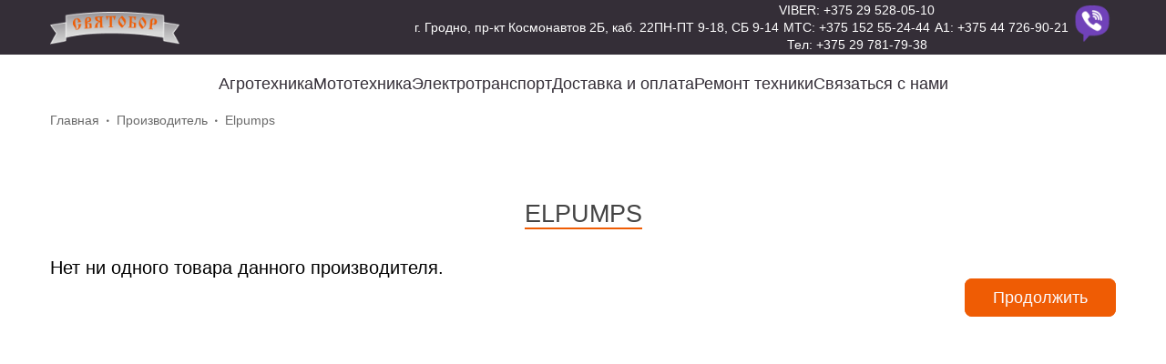

--- FILE ---
content_type: text/html; charset=utf-8
request_url: https://svyatobor.by/elpumps
body_size: 3514
content:
<!DOCTYPE html>
<!--[if IE]><![endif]-->
<!--[if IE 8 ]><html dir="ltr" lang="ru" class="ie8"><![endif]-->
<!--[if IE 9 ]><html dir="ltr" lang="ru" class="ie9"><![endif]-->
<!--[if (gt IE 9)|!(IE)]><!-->
<html dir="ltr" lang="ru">
<!--<![endif]-->
<head>
<meta charset="UTF-8" />
<meta name="viewport" content="width=device-width, initial-scale=1">
<meta http-equiv="X-UA-Compatible" content="IE=edge">
<title>Elpumps</title>
<base href="https://svyatobor.by/" />

<meta property="og:title" content="Elpumps">
<meta property="og:type" content="website">
<meta property="og:url" content="http://svyatobor.by/elpumps">
<meta property="og:image" content="https://svyatobor.by/image/catalog/logo header.png">
<meta property="og:site_name" content="&quot;Святобор&quot; - Продажа и ремонт агромототехники">

<script src="catalog/view/javascript/jquery/jquery-3.7.0.min.js" type="text/javascript"></script>
<link href="catalog/view/javascript/bootstrap/css/bootstrap.min.css" rel="stylesheet" media="screen" />
<script src="catalog/view/javascript/bootstrap/js/bootstrap.min.js" type="text/javascript"></script>
<link href="catalog/view/javascript/font-awesome/css/font-awesome.min.css" rel="stylesheet" type="text/css" />
<link href="//fonts.googleapis.com/css?family=Open+Sans:400,400i,300,700" rel="stylesheet" type="text/css" />
<link href="catalog/view/theme/svyatobor/stylesheet/stylesheet.css" rel="stylesheet">
<script src="catalog/view/javascript/common.js" type="text/javascript"></script>
<script src="catalog/view/theme/svyatobor/js/svyatobor.js" type="text/javascript"></script>
<link href="https://svyatobor.by/elpumps" rel="canonical" />
<link href="https://svyatobor.by/image/catalog/cart.png" rel="icon" />
<!-- Google tag (gtag.js) -->
<script async src="https://www.googletagmanager.com/gtag/js?id=G-NRGRCV0W3S"></script>
<script>
  window.dataLayer = window.dataLayer || [];
  function gtag(){dataLayer.push(arguments);}
  gtag('js', new Date());

  gtag('config', 'G-NRGRCV0W3S');
</script>

<!-- Yandex.Metrika counter -->
<script type="text/javascript" >
   (function(m,e,t,r,i,k,a){m[i]=m[i]||function(){(m[i].a=m[i].a||[]).push(arguments)};
   m[i].l=1*new Date();
   for (var j = 0; j < document.scripts.length; j++) {if (document.scripts[j].src === r) { return; }}
   k=e.createElement(t),a=e.getElementsByTagName(t)[0],k.async=1,k.src=r,a.parentNode.insertBefore(k,a)})
   (window, document, "script", "https://mc.yandex.ru/metrika/tag.js", "ym");

   ym(98315160, "init", {
        clickmap:true,
        trackLinks:true,
        accurateTrackBounce:true,
        webvisor:true
   });
</script>
<noscript><div><img src="https://mc.yandex.ru/watch/98315160" style="position:absolute; left:-9999px;" alt="" /></div></noscript>
<!-- /Yandex.Metrika counter -->

<meta name="yandex-verification" content="0abc223e67bfc89a" />
<!-- Google Tag Manager -->
<script>
    (function(w,d,s,l,i){w[l]=w[l]||[];w[l].push({'gtm.start':
            new Date().getTime(),event:'gtm.js'});var f=d.getElementsByTagName(s)[0],
        j=d.createElement(s),dl=l!='dataLayer'?'&l='+l:'';j.async=true;j.src=
        'https://www.googletagmanager.com/gtm.js?id='+i+dl;f.parentNode.insertBefore(j,f);
    })(window,document,'script','dataLayer','GTM-N2PJ5PB');
</script>
<!-- End Google Tag Manager -->
</head>
<body>
<!-- Google Tag Manager (noscript) -->
<noscript>
    <iframe src="https://www.googletagmanager.com/ns.html?id=GTM-N2PJ5PB" height="0" width="0" style="display:none;visibility:hidden"></iframe>
</noscript>
<!-- End Google Tag Manager (noscript) -->

<header id="top">
  <div class="container">
    <div class="header-container">
        <div id="logo">
                    <a href="https://svyatobor.by/">
            <img src="https://svyatobor.by/image/catalog/logo header.png" title="&quot;Святобор&quot; - Продажа и ремонт агромототехники" alt="&quot;Святобор&quot; - Продажа и ремонт агромототехники" class="img-responsive" />
          </a>
                  </div>

        <ul class="header__info">
            <li class="hidden-xs hidden-sm hidden-md header-info__wrapper">
                <span>г. Гродно, пр-кт Космонавтов 2Б, каб. 22</span>
            </li>

                        <li class="hidden-xs hidden-sm header-info__wrapper">
                <span>ПН-ПТ 9-18, СБ 9-14</span>
            </li>
            
                            <li class="hidden-xs">VIBER: <a href="viber://chat?number=%2B375295280510">+375 29 528-05-10</a></li>
            
                        <li class="hidden-xs">МТС: <a href="tel:+375152552444">+375 152 55-24-44</a></li>
            
            <li>Тел: <a href="tel:+375297817938">+375 29 781-79-38</a></li>

                        <li class="hidden-xs">А1: <a href="tel:+375447269021">+375 44 726-90-21</a>
          </li>
                      
        </ul>
<a class="hidden-xs" style="margin: 5px;" href="viber://chat?number=%2B375295280510"> 
  <img src="https://svyatobor.by/image/cache/catalog/banners/viberlogo-100x100.png" 
       alt="логотип вайбер" class="img-responsive" width="50px" height="50px"></a>
        
  <img src="/catalog/view/theme/svyatobor/image/icons/burger.svg"
             class="hidden-sm hidden-md hidden-lg"
             id="burger"
             alt="Меню"
        >
    </div>
  </div>
</header>
<div class="container">
  <nav id="menu" class="header__navbar hidden-xs">
    <div id="search" class="input-group">
      <input type="text" name="search" value="" placeholder="Поиск" class="header-search input-lg" />
      <span id="search-button-close" class="input-group-close">
        <img src="/catalog/view/theme/svyatobor/image/icons/x.svg" alt="Закрыть строку поиска">
      </span>
      <span class="input-group-btn">
        <img src="/catalog/view/theme/svyatobor/image/icons/search.svg"
             id="search-button"
             class="header-search__search-button"
             alt="Поиск"
        >
      </span>
    </div>

    <ul class="header-navbar">
              <li class="header-navbar__item"><a href="https://svyatobor.by/agrotehnika">Агротехника</a></li>
              <li class="header-navbar__item"><a href="https://svyatobor.by/mototehnika">Мототехника</a></li>
              <li class="header-navbar__item"><a href="https://svyatobor.by/elektrotransport">Электротранспорт</a></li>
      
              <li class="header-navbar__item"><a href="https://svyatobor.by/dostavka-i oplata">Доставка и оплата</a></li>
              <li class="header-navbar__item"><a href="https://svyatobor.by/remont-tehniki">Ремонт техники</a></li>
              <li class="header-navbar__item"><a href="https://svyatobor.by/contact">Связаться с нами</a></li>
      </div>
 

<section id="product-manufacturer" class="container">
  <ul class="breadcrumb">
        <li>
              <a href="https://svyatobor.by/">Главная</a>
          </li>
        <li>
              <a href="https://svyatobor.by/manufacturer">Производитель</a>
          </li>
        <li>
              <span>Elpumps</span>
          </li>
      </ul>

  <div class="row">
    <div id="content" class="">
      <h2>Elpumps</h2>

            <p>Нет ни одного товара данного производителя.</p>
      <div class="buttons">
        <div class="pull-right">
            <a href="https://svyatobor.by/" class="orange-button">Продолжить</a>
        </div>
      </div>
          </div>

    
    
    
    
  </div>
</section>
<footer>
  <div class="container">
    <div class="footer-container__row">
            <div class="footer-container__col">
        <h5>Информация</h5>
        <ul class="list-unstyled">
                   <li><a href="https://svyatobor.by/svjazatsja-s nami">Связаться с нами</a></li>
                    <li><a href="https://svyatobor.by/dostavka-i oplata">Доставка и оплата</a></li>
                    <li><a href="https://svyatobor.by/remont-tehniki">Ремонт техники</a></li>
                    <li><a href="https://svyatobor.by/vozvrat-tovara">Возврат товара</a></li>
                  </ul>
      </div>
            <div class="footer-container__col">
        <h5>Каталог</h5>
        <ul class="list-unstyled">
                      <li><a href="https://svyatobor.by/agrotehnika">Агротехника</a></li>
                      <li><a href="https://svyatobor.by/mototehnika">Мототехника</a></li>
                      <li><a href="https://svyatobor.by/elektrotransport">Электротранспорт</a></li>
                  </ul>
      </div>
      <div class="footer-container__col hidden-sm hidden-xs">
        <script type="text/javascript" charset="utf-8" async src="https://api-maps.yandex.ru/services/constructor/1.0/js/?um=constructor%3A181168ea7c1d13ec0d048667046c71f54fed5441ff9dae936f7309f2f536034d&amp;width=362&amp;height=240&amp;lang=ru_RU&amp;scroll=true"></script>
      </div>
      <div class="footer-container__col">
        <h5>Контакты</h5>

        <div class="footer__address">
          Адрес:<br>г. Гродно, пр-кт Космонавтов 2Б, каб. 22
        </div>

        <ul class="footer__telephones list-unstyled">
          <li>Тел: <a href="tel:+375297817938">+375 29 781-79-38</a></li>
                    <li>МТС: <a href="tel:+375152552444">+375 152 55-24-44</a></li>
                              <li>А1: <a href="tel:+375447269021">+375 44 726-90-21</a></li>
                                <li>VIBER: <a href="viber://chat?number=%2B375295280510">+375 29 528-05-10</a></li>
                  </ul>
      </div>
    </div>
  </div>

  <div class="horizontal-divider"></div>

  <div class="container">
    <div class="footer-container__row copyright">
      <div class="footer-container__col copy">
        <div class="footer-copy__owner">
          ЧТУП &quot;Святобор&quot;
        </div>

        <div class="footer-copy__copy">
          &quot;Святобор&quot; - Продажа и ремонт агромототехники &copy; 2026
        </div>
      </div>

      <div class="footer-container__col dev">
        Разработано: 
        <img src="/catalog/view/theme/svyatobor/image/nbd.png" alt="Наш Белый Дом">
      </div>
    </div>
  </div>

  <div class="back-to-top hidden">
    <img src="/catalog/view/theme/svyatobor/image/icons/arrow-up-circle.svg" alt="В начало">
  </div>
</footer>

<!--
OpenCart is open source software and you are free to remove the powered by OpenCart if you want, but its generally accepted practise to make a small donation.
Please donate via PayPal to donate@opencart.com
//-->
</body></html>


--- FILE ---
content_type: text/css
request_url: https://svyatobor.by/catalog/view/theme/svyatobor/stylesheet/stylesheet.css
body_size: 51729
content:
:root {
	--black: #342E37;
	--orange: #EF5C04;
	--cream-white: #FCFAFD;
	--gray-devider: #D9D9D9;
	--gray-bg: #F6F6F6
}
body {
	font-family: Lato, Lato, sans-serif;
	font-weight: 400;
	color: #666;
	font-size: 12px;
	line-height: 20px;
	width: 100%;
}
h1, h2, h3, h4, h5, h6 {
	color: #444;
}
/* default font size */
.fa {
	font-size: 14px;
}
/* Override the bootstrap defaults */
h1 {
	font-size: 33px;
}
h2 {
	font-size: 27px;
}
h3 {
	font-size: 21px;
}
h4 {
	font-size: 15px;
}
h5 {
	font-size: 12px;
}
h6 {
	font-size: 10.2px;
}
a {
	color: #23a1d1;
}
.container {
	padding: 0;
}
.container:before, .container:after {
	display: none;
}
.container .row {
	margin-right: 0;
	margin-left: 0;
}
.horizontal-divider {
	border-top: none;
	border-bottom: 1px solid var(--gray-devider);
}
a:hover {
	text-decoration: none;
}
legend {
	font-size: 18px;
	padding: 7px 0;
}
label {
	font-size: 12px;
	font-weight: normal;
}
select.form-control, textarea.form-control, input[type="text"].form-control, input[type="password"].form-control, input[type="datetime"].form-control, input[type="datetime-local"].form-control, input[type="date"].form-control, input[type="month"].form-control, input[type="time"].form-control, input[type="week"].form-control, input[type="number"].form-control, input[type="email"].form-control, input[type="url"].form-control, input[type="search"].form-control, input[type="tel"].form-control, input[type="color"].form-control {
	font-size: 12px;
}
.input-group input, .input-group select, .input-group .dropdown-menu, .input-group .popover {
	font-size: 12px;
}
.input-group .input-group-addon {
	font-size: 12px;
	height: 30px;
}
/* Fix some bootstrap issues */
span.hidden-xs, span.hidden-sm, span.hidden-md, span.hidden-lg {
	display: inline;
}

.nav-tabs {
	margin-bottom: 15px;
}
div.required .control-label:before {
	content: '* ';
	color: #F00;
	font-weight: bold;
}
/* Gradent to all drop down menus */
.dropdown-menu li > a:hover {
	text-decoration: none;
	color: #ffffff;
	background-color: #229ac8;
	background-image: linear-gradient(to bottom, #23a1d1, #1f90bb);
	background-repeat: repeat-x;
}
/* top */
#top {
	background-color: var(--black);
	min-height: 60px;
}
#top .container {
	padding: 0;
	height: 60px;
}
.header-container {
	display: flex;
	flex-direction: row;
	justify-content: space-between;
	gap: 30px;
	width: 100%;
	height: 100%;
}
.header__info {
	display: flex;
    flex-direction: column;
    flex-wrap: wrap;
    justify-content: space-evenly;
    align-content: flex-end;
    width: 100%;
	gap: 6px 80px;
	list-style: none;
	margin: 0;
	padding: 0;
}
.header__info li {
	font-weight: 500;
	font-size: 14px;
	line-height: 16.8px;
	color: #FFFFFF;
	align-self: center;
}
.header__info li.header-info__wrapper {
	height: 100%;
	display: flex;
}
.header-info__wrapper span {
	display: block;
    	align-self: center;
}
.header__info li a {
	color: #FFFFFF;
}
#top #form-currency .currency-select,
#top #form-language .language-select {
	text-align: left;
}
#top #form-currency .currency-select:hover,
#top #form-language .language-select:hover {
	text-shadow: none;
	color: #ffffff;
	background-color: #229ac8;
	background-image: linear-gradient(to bottom, #23a1d1, #1f90bb);
	background-repeat: repeat-x;
}
#top .btn-link, #top-links li, #top-links a {
	color: #888;
	text-shadow: 0 1px 0 #FFF;
	text-decoration: none;
}
#top .btn-link:hover, #top-links a:hover {
	color: #444;
}
#top-links .dropdown-menu a {
	text-shadow: none;
}
#top-links .dropdown-menu a:hover {
	color: #FFF;
}
#top .btn-link strong {
	font-size: 14px;
	line-height: 14px;
}
#top-links {
	padding-top: 6px;
}
#top-links a + a {
	margin-left: 15px;
}
/* logo */
#logo {
	margin-top: 13px;
}
/* search */
#search {
	display: none;
	margin-bottom: 10px;
	height: 100%;
}
#search .input-group-btn,
#search .input-group-close {
	width: 25px;
	cursor: pointer;
	margin: auto 5px;
}
#search input {
	width: unset;
	flex: 1 1;
	border: none;
	border-radius: unset;
	border-bottom: 1px solid var(--gray-devider);
}
#search input:focus-visible {
	outline: none;
	box-shadow: 0 6px 4px -4px var(--black);
}
#search img {
	width: 100%;
}
#search.active {
	display: flex;
	align-items: center;
}
#search .input-lg {
	height: 40px;
	line-height: 20px;
	padding: 0 10px;
}
#search .btn-lg {
	font-size: 15px;
	line-height: 18px;
	padding: 10px 35px;
	text-shadow: 0 1px 0 #FFF;
}
/* cart */
#cart {
	margin-bottom: 10px;
}
#cart > .btn {
	font-size: 12px;
	line-height: 18px;
	color: #FFF;
}
#cart.open > .btn {
	background-image: none;
	background-color: #FFFFFF;
	border: 1px solid #E6E6E6;
	color: #666;
	box-shadow: none;
	text-shadow: none;
}
#cart.open > .btn:hover {
	color: #444;
}
#cart .dropdown-menu {
	background: #eee;
	z-index: 1001;
}
#cart .dropdown-menu {
	min-width: 100%;
	overflow-y: auto;
	max-height: 800px;
	scrollbar-width: thin;
	overflow-x: hidden;
}
@media (max-width: 478px) {
	#cart .dropdown-menu {
		width: 100%;
	}
}
#cart .dropdown-menu table {
	margin-bottom: 10px;
}
#cart .dropdown-menu li > div {
	min-width: 427px;
	padding: 0 10px;
}
@media (max-width: 478px) {
	#cart .dropdown-menu li > div {
		min-width: 100%;
	}
}
#cart .dropdown-menu li p {
	margin: 20px 0;
}
/* menu */
.header__navbar {
	height: 64px;
	width: 100%;
}
.header-navbar {
	display: inline-flex;
	justify-content: center;
	list-style: none;
	width: 100%;
	height: 100%;
	margin: 0 auto;
	padding: 0;
	gap: 40px;
}
.header-navbar__item {
	align-self: center;
	font-size: 18px;
	font-weight: 500;
	line-height: 22px;
	letter-spacing: 0em;
	text-align: left;
}
.header-navbar__item:last-child {
	cursor: pointer;
}
.header-navbar__item.active {
	padding: 10px 0;
	border-bottom: 2px solid var(--orange);
}
.header-navbar__item a {
	text-decoration: none;
	color: var(--black);
}


/*#menu .nav > li > a {*/
/*	color: #fff;*/
/*	text-shadow: 0 -1px 0 rgba(0, 0, 0, 0.25);*/
/*	padding: 10px 15px 10px 15px;*/
/*	min-height: 15px;*/
/*	background-color: transparent;*/
/*}*/
/*#menu .nav > li > a:hover, #menu .nav > li.open > a {*/
/*	background-color: rgba(0, 0, 0, 0.1);*/
/*}*/
/*#menu .dropdown-menu {*/
/*	padding-bottom: 0;*/
/*}*/
/*#menu .dropdown-inner {*/
/*	display: table;*/
/*}*/
/*#menu .dropdown-inner ul {*/
/*	display: table-cell;*/
/*}*/
/*#menu .dropdown-inner a {*/
/*	min-width: 160px;*/
/*	display: block;*/
/*	padding: 3px 20px;*/
/*	clear: both;*/
/*	line-height: 20px;*/
/*	color: #333333;*/
/*	font-size: 12px;*/
/*}*/
/*#menu .dropdown-inner li a:hover {*/
/*	color: #FFFFFF;*/
/*}*/
/*#menu .see-all {*/
/*	display: block;*/
/*	margin-top: 0.5em;*/
/*	border-top: 1px solid #DDD;*/
/*	padding: 3px 20px;*/
/*	-webkit-border-radius: 0 0 4px 4px;*/
/*	-moz-border-radius: 0 0 4px 4px;*/
/*	border-radius: 0 0 3px 3px;*/
/*	font-size: 12px;*/
/*}*/
/*#menu .see-all:hover, #menu .see-all:focus {*/
/*	text-decoration: none;*/
/*	color: #ffffff;*/
/*	background-color: #229ac8;*/
/*	background-image: linear-gradient(to bottom, #23a1d1, #1f90bb);*/
/*	background-repeat: repeat-x;*/
/*}*/
/*#menu #category {*/
/*	float: left;*/
/*	padding-left: 15px;*/
/*	font-size: 16px;*/
/*	font-weight: 700;*/
/*	line-height: 40px;*/
/*	color: #fff;*/
/*	text-shadow: 0 1px 0 rgba(0, 0, 0, 0.2);*/
/*}*/
/*#menu .btn-navbar {*/
/*	font-size: 15px;*/
/*	font-stretch: expanded;*/
/*	color: #FFF;*/
/*	padding: 2px 18px;*/
/*	float: right;*/
/*	background-color: #229ac8;*/
/*	background-image: linear-gradient(to bottom, #23a1d1, #1f90bb);*/
/*	background-repeat: repeat-x;*/
/*	border-color: #1f90bb #1f90bb #145e7a;*/
/*}*/
/*#menu .btn-navbar:hover, #menu .btn-navbar:focus, #menu .btn-navbar:active, #menu .btn-navbar.disabled, #menu .btn-navbar[disabled] {*/
/*	color: #ffffff;*/
/*	background-color: #229ac8;*/
/*}*/
/*@media (min-width: 768px) {*/
/*	#menu .dropdown:hover .dropdown-menu {*/
/*		display: block;*/
/*	}*/
/*}*/
/*@media (max-width: 767px) {*/
/*	#menu {*/
/*		border-radius: 4px;*/
/*	}*/
/*	#menu div.dropdown-inner > ul.list-unstyled {*/
/*		display: block;*/
/*	}*/
/*	#menu div.dropdown-menu {*/
/*		margin-left: 0 !important;*/
/*		padding-bottom: 10px;*/
/*		background-color: rgba(0, 0, 0, 0.1);*/
/*	}*/
/*	#menu .dropdown-inner {*/
/*		display: block;*/
/*	}*/
/*	#menu .dropdown-inner a {*/
/*		width: 100%;*/
/*		color: #fff;*/
/*	}*/
/*	#menu .dropdown-menu a:hover,*/
/*	#menu .dropdown-menu ul li a:hover {*/
/*		background: rgba(0, 0, 0, 0.1);*/
/*	}*/
/*	#menu .see-all {*/
/*		margin-top: 0;*/
/*		border: none;*/
/*		border-radius: 0;*/
/*		color: #fff;*/
/*	}*/
/*}*/
/* content */
#content {
	min-height: 600px;
}
#product-category #content, #product-product #tab-description, #information-information #content {
	font-size: 20px;
}
/* footer */
footer {
	position: relative;
	padding-top: 93px;
	background-color: var(--black);
}
.footer-container__row {
	display: flex;
	flex-direction: row;
	justify-content: space-between;
	gap: 74px;
	margin-top: 20px;
}
.footer-container__col {
	color: var(--cream-white);
}
footer .horizontal-divider {
	margin: 44px auto 40px auto;
}
footer a {
	color: #ccc;
}
footer a:hover {
	color: #fff;
}
.footer-container__col h5 {
	font-family: Lato, Lato, sans-serif;
	font-size: 22px;
	font-weight: 600;
	line-height: 27px;
	letter-spacing: 0em;
	text-align: left;
	color: var(--cream-white);
	margin-top: 0;
	margin-bottom: 30px;
	text-transform: uppercase;
}
.footer-container__col ul {
	margin-bottom: 0;
}
.footer-container__col li:not(:last-child) {
	margin-bottom: 10px;
}
.footer-container__col li a {
	font-size: 18px;
	font-weight: 500;
	line-height: 22px;
	letter-spacing: 0em;
	text-align: left;
	color: var(--cream-white);
}
.footer-container__col img {
	width: 362px;
	height: auto;
}
.footer__address {
	/*font-family: Lato;*/
	font-size: 18px;
	font-weight: 500;
	line-height: 22px;
	letter-spacing: 0em;
	text-align: left;
	margin-bottom: 20px;
}
.footer__telephones {
	font-size: 18px;
	font-weight: 500;
	line-height: 22px;
	letter-spacing: 0em;
	text-align: left;
}
.footer__telephones li:not(:last-child) {
	margin-bottom: 10px;
}
.footer-container__row.copyright {
	padding-bottom: 30px;
	align-items: center;
}
.copyright .footer-container__col {
	font-size: 12px;
	font-weight: 500;
	line-height: 14px;
	letter-spacing: 0em;
	text-align: left;
}
.footer-container__col.copy {
	display: flex;
	align-items: center;
	width: 66%;
}
.footer-container__col.dev {
	width: calc(33% - 74px);
	display: inline-flex;
	gap: 22px;
	justify-content: center;
	align-items: center;
}
.footer-copy__owner {
	width: 50%;
}
.footer-copy__copy {
	width: 50%;
	text-align: center;
}
.dev img {
	width: 105px;
	height: auto;
}
/* alert */
.alert {
	padding: 8px 14px 8px 14px;
}
/* breadcrumb */
.breadcrumb {
	margin: 0 0 20px 0;
	padding: 0;
	display: flex;
	align-items: center;
	background-color: unset;
}
/*.breadcrumb i {*/
/*	font-size: 15px;*/
/*}*/
.breadcrumb > li {
	font-size: 14px;
	font-weight: 500;
	line-height: 17px;
	letter-spacing: 0em;
	text-align: left;
	color: #6A6A6A;
}
.breadcrumb > li {
	display: inline-flex;
	align-items: center;
}
.breadcrumb > li a {
	color: inherit;
	text-decoration: none;
}
.breadcrumb > li + li:before {
	content: '\f111';
	font-family: FontAwesome;
	font-size: 3px;
	color: inherit;
	padding: 0 8px;
}

/*.breadcrumb > li:after {*/
/*	content: '';*/
/*	display: block;*/
/*	position: absolute;*/
/*	top: -3px;*/
/*	right: -5px;*/
/*	width: 26px;*/
/*	height: 26px;*/
/*	border-right: 1px solid #DDD;*/
/*	border-bottom: 1px solid #DDD;*/
/*	-webkit-transform: rotate(-45deg);*/
/*	-moz-transform: rotate(-45deg);*/
/*	-o-transform: rotate(-45deg);*/
/*	transform: rotate(-45deg);*/
/*}*/
/*html[dir=rtl] .breadcrumb > li::after {*/
/*	top: -3px;*/
/*	left: -5px;*/
/*	width: 26px;*/
/*	height: 26px;*/
/*	border-left: 1px solid #DDD;*/
/*	border-top: 1px solid #DDD;*/
/*	right: unset;*/
/*	border-right: unset;*/
/*	border-bottom:unset;*/

/*}*/
.pagination {
	margin: 0;
}
/* buttons */
.buttons {
	margin: 1em 0;
}
.btn {
	padding: 7.5px 12px;
	font-size: 12px;
	border: 1px solid #cccccc;
	border-radius: 4px;
	box-shadow: inset 0 1px 0 rgba(255,255,255,.2), 0 1px 2px rgba(0,0,0,.05);
}
.btn-xs {
	font-size: 9px;
}
.btn-sm {
	font-size: 10.2px;
}
.btn-lg {
	padding: 10px 16px;
	font-size: 15px;
}
.btn-group > .btn, .btn-group > .dropdown-menu, .btn-group > .popover {
	font-size: 12px;
}
.btn-group > .btn-xs {
	font-size: 9px;
}
.btn-group > .btn-sm {
	font-size: 10.2px;
}
.btn-group > .btn-lg {
	font-size: 15px;
}
.btn-default {
	color: #777;
	text-shadow: 0 1px 0 rgba(255, 255, 255, 0.5);
	background-color: #e7e7e7;
	background-image: linear-gradient(to bottom, #eeeeee, #dddddd);
	background-repeat: repeat-x;
	border-color: #dddddd #dddddd #b3b3b3 #b7b7b7;
}
.btn-primary {
	color: #ffffff;
	text-shadow: 0 -1px 0 rgba(0, 0, 0, 0.25);
	background-color: #229ac8;
	background-image: linear-gradient(to bottom, #23a1d1, #1f90bb);
	background-repeat: repeat-x;
	border-color: #1f90bb #1f90bb #145e7a;
}
.btn-primary:hover, .btn-primary:active, .btn-primary.active, .btn-primary.disabled, .btn-primary[disabled] {
	background-color: #1f90bb;
	background-position: 0 -15px;
}
.btn-warning {
	color: #ffffff;
	text-shadow: 0 -1px 0 rgba(0, 0, 0, 0.25);
	background-color: #faa732;
	background-image: linear-gradient(to bottom, #fbb450, #f89406);
	background-repeat: repeat-x;
	border-color: #f89406 #f89406 #ad6704;
}
.btn-warning:hover, .btn-warning:active, .btn-warning.active, .btn-warning.disabled, .btn-warning[disabled] {
	box-shadow: inset 0 1000px 0 rgba(0, 0, 0, 0.1);
}
.btn-danger {
	color: #ffffff;
	text-shadow: 0 -1px 0 rgba(0, 0, 0, 0.25);
	background-color: #da4f49;
	background-image: linear-gradient(to bottom, #ee5f5b, #bd362f);
	background-repeat: repeat-x;
	border-color: #bd362f #bd362f #802420;
}
.btn-danger:hover, .btn-danger:active, .btn-danger.active, .btn-danger.disabled, .btn-danger[disabled] {
	box-shadow: inset 0 1000px 0 rgba(0, 0, 0, 0.1);
}
.btn-success {
	color: #ffffff;
	text-shadow: 0 -1px 0 rgba(0, 0, 0, 0.25);
	background-color: #5bb75b;
	background-image: linear-gradient(to bottom, #62c462, #51a351);
	background-repeat: repeat-x;
	border-color: #51a351 #51a351 #387038;
}
.btn-success:hover, .btn-success:active, .btn-success.active, .btn-success.disabled, .btn-success[disabled] {
	box-shadow: inset 0 1000px 0 rgba(0, 0, 0, 0.1);
}
.btn-info {
	color: #ffffff;
	text-shadow: 0 -1px 0 rgba(0, 0, 0, 0.25);
	background-color: #df5c39;
	background-image: linear-gradient(to bottom, #e06342, #dc512c);
	background-repeat: repeat-x;
	border-color: #dc512c #dc512c #a2371a;
}
.btn-info:hover, .btn-info:active, .btn-info.active, .btn-info.disabled, .btn-info[disabled] {
	background-image: none;
	background-color: #df5c39;
}
.btn-link {
	border-color: rgba(0, 0, 0, 0);
	cursor: pointer;
	color: #23A1D1;
	border-radius: 0;
}
.btn-link, .btn-link:active, .btn-link[disabled] {
	background-color: rgba(0, 0, 0, 0);
	background-image: none;
	box-shadow: none;
}
.btn-inverse {
	color: #ffffff;
	text-shadow: 0 -1px 0 rgba(0, 0, 0, 0.25);
	background-color: #363636;
	background-image: linear-gradient(to bottom, #444444, #222222);
	background-repeat: repeat-x;
	border-color: #222222 #222222 #000000;
}
.btn-inverse:hover, .btn-inverse:active, .btn-inverse.active, .btn-inverse.disabled, .btn-inverse[disabled] {
	background-color: #222222;
	background-image: linear-gradient(to bottom, #333333, #111111);
}
/* list group */
.list-group a {
	border: 1px solid #DDDDDD;
	color: #888888;
	padding: 8px 12px;
}
.list-group a.active, .list-group a.active:hover, .list-group a:hover {
	color: #444444;
	background: #eeeeee;
	border: 1px solid #DDDDDD;
	text-shadow: 0 1px 0 #FFF;
}
/* carousel */
.carousel-caption {
	color: #FFFFFF;
	text-shadow: 0 1px 0 #000000;
}
.carousel-control .icon-prev:before {
	content: '\f053';
	font-family: FontAwesome;
}
.carousel-control .icon-next:before {
	content: '\f054';
	font-family: FontAwesome;
}
/* product list */
.product-thumb {
	border: 1px solid #ddd;
	margin-bottom: 20px;
	overflow: auto;
}
.product-thumb .image {
	text-align: center;
}
.product-thumb .image a {
	display: block;
}
.product-thumb .image a:hover {
	opacity: 0.8;
}
.product-thumb .image img {
	margin-left: auto;
	margin-right: auto;
}
.product-grid .product-thumb .image {
	float: none;
}
.slideshow-mobile {
	display: none;
}
.slideshow.swiper-viewport {
	margin-bottom: 120px;
	border: none!important;
	border-radius: unset!important;
	box-shadow: none!important;
}
.swiper-container {
	margin-bottom: 30px;
}
.swiper-pagination {
	bottom: unset!important;
}
.swiper-pagination-bullet {
	position: relative;
	width: 40px!important;
	height: 40px!important;
	border-radius: 50%!important;
	border: 3px solid var(--gray-devider)!important;
	background: none!important;
	box-shadow: none!important;
	opacity: unset!important;
}
.swiper-pagination-bullet-active {
	background: none!important;
}
.swiper-pagination-bullet-active:after {
	content: url('/catalog/view/theme/svyatobor/image/icons/bullet_active.svg');
	position: absolute;
	top: 50%;
	left: 50%;
	margin-right: -50%;
	transform: translate(-50%, -50%);
	width: 26px;
	height: 26px;
}
.slideshow .swiper-pager,
.carousel .swiper-pagination {
	display: none;
}
.swiper-slide-content {
	display: flex;
	flex-direction: column;
	align-items: center;
	justify-content: center;
	width: 100%;
	height: 100%;
	position: absolute;
	top: 0;
	left: 0;
	color: var(--cream-white);
}
/*.swiper-slide-logo-container {*/
/*	margin-top: 102px;*/
/*}*/
.swiper-slide-logo {
	width: 410px;
	height: 88px;
}
.swiper-slide-text {
	margin-top: 14px;
	font-size: 26px;
	font-weight: 500;
	line-height: 31px;
	letter-spacing: 0em;
	text-align: left;
}
.swiper-slide-title {
	max-width: 634px;
	margin: 60px 0;
	font-size: 36px;
	font-weight: 500;
	line-height: 43px;
	letter-spacing: 0em;
	text-align: center;
}
.swiper-slide-button {
	border-radius: 8px;
	border: 2px solid var(--cream-white);
	padding: 16px 40px 20px 40px;
	background-color: #342E3799;
	/*opacity: 60%;*/
	font-size: 20px;
	font-weight: 500;
	line-height: 24px;
	letter-spacing: 0em;
	text-align: left;
	text-decoration: none;
	color: var(--cream-white);
}
.swiper-slide-button:hover {
	opacity: 1;
	color: var(--cream-white);
	border: 2px solid var(--orange);
	background-color: var(--orange);
}
section h2 {
	width: fit-content;
	display: block;
	border-bottom: 2px solid var(--orange);
	margin: 0 auto;
	text-transform: uppercase;
}
.featured-container {
	padding-top: 53px;
	padding-bottom: 115px;
	background-color: #F6F6F6;
}
.featured__products,
.category__products,
.see-also__products,
.search__products,
.manufacturers-row,
.manufacturer__products {
	display: flex;
	flex-direction: row;
	flex-wrap: wrap;
	gap: 30px;
	margin-top: 30px;
}
.product-card {
	display: flex;
	flex-direction: column;
	align-items: center;
	gap: 20px;
	width: 270px;
	min-width: 270px;
	padding: 30px 20px;
	background-color: #FFFFFF;
	border: 1px solid var(--gray-devider);
	border-radius: 8px;
	box-shadow: 0px 2px 4px 0px #00000040;
}
.product-card__image,
.product-card__image img {
	width: 100%;
}
.product-card__stock {
	font-size: 18px;
	font-weight: 500;
	line-height: 22px;
	letter-spacing: 0em;
	text-align: left;
	color: var(--black);
}
.product-card__stock img {
	width: 10px;
	height: 10px;
	margin-left: 5px;
}
.product-card__caption {
	font-size: 20px;
	font-weight: 600;
	line-height: 24px;
	letter-spacing: 0em;
	text-align: center;
	color: var(--black);
	margin: 0;
}
.product-card__caption a,
.product-card__caption a:hover {
	text-decoration: none;
	color: var(--black);
}
.product-card__price {
	font-size: 20px;
	font-weight: 400;
	line-height: 24px;
	letter-spacing: 0em;
	text-align: left;
	color: var(--orange);
	margin: auto 0 0 0;
}
.borders-wrapper {
	max-width: 1400px;
	margin: 0 auto;
	border: 2px solid var(--gray-devider);
	border-radius: 8px;
	padding-top: 90px;
	padding-bottom: 128px;
}
.offset-wrapper {
	margin: 120px auto 0 auto;
}
.advantages-block {
	display: flex;
	flex-direction: row;
	flex-wrap: wrap;
	gap: 30px;
	margin-top: 50px;
}
.advantage-card {
	display: flex;
	flex-direction: column;
	gap: 20px;
	width: calc( ( 100% - 30px ) / 2 );
	min-height: 272px;
	background-color: #FFFFFF;
	padding: 40px;
	border-radius: 8px;
	border-width: 2px;
	border-style: solid;
	color: var(--black);
	position: relative;
}
.advantage-card .advantage-card__background {
	position: absolute;
	top: 0;
	left: 0;
	width: 100%;
	height: 100%;
	/*display: none;*/
	opacity: 0;
	object-fit: cover;
	transition: all 1s ease;
	border-radius: 8px;
}
.advantage-card:hover .advantage-card__background {
	/*display: block;*/
	opacity: 1;
}
.advantage-card h4 {
	margin: 0;
	color: var(--black);
}
.advantage-card:hover h4,
.advantage-card:hover .advantage-card__text {
	color: var(--cream-white);
}
.advantage-card.guarantee {
	border-color: #F6F6F6;
}
.advantage-card.installment {
	border-color: #2A9D8F;
	/*background-image: url("/catalog/view/theme/svyatobor/image/bike.jpg");*/
	/*background-position: center;*/
	/*background-size: cover;*/
	/*color: var(--cream-white);*/
}
/*.installment h4 {*/
/*	color: var(--cream-white);*/
/*}*/
.advantage-card.service {
	border-color: var(--black);
}
.advantage-card.consultation {
	border-color: #F4A261;
}
.advantage-card__title {
	display: inline-flex;
	align-items: center;
	gap: 14px;
	z-index: 1;
}
.advantage-card__title img {
	width: 44px;
	height: 44px;
}
.advantage-card__title h4 {
	font-size: 18px;
	font-weight: 600;
	line-height: 22px;
	letter-spacing: 0em;
	text-align: left;
	text-transform: uppercase;
	transition: all 1s ease;
}
.advantage-card__text {
	font-size: 20px;
	font-weight: 500;
	line-height: 24px;
	letter-spacing: 0em;
	text-align: left;
	z-index: 1;
	transition: all 1s ease;
}
.about-block {
	display: flex;
	flex-direction: row;
	gap: 28px;
}
.about-block__left {
	width: 370px;
}
.about-block__right {
	font-size: 20px;
	font-weight: 500;
	line-height: 24px;
	letter-spacing: 0em;
	text-align: left;
	color: #000000;
}
.about-block__right p {
	margin-bottom: 30px;
}
.about-block__right p:last-child {
	margin-bottom: 0;
}
.container h2 {
	margin: 60px auto 30px auto;
}
.borders-wrapper h2,
.featured-container h2 {
	margin: 0 auto;
}
/*.carousel .swiper-wrapper {*/
/*	gap: 28px;*/
/*}*/
.carousel .swiper-slide {
	/*width: 190px!important;*/
	display: flex;
	flex-direction: column;
	padding: 10px 0;
	border-radius: 8px;
	border: 1px solid var(--gray-devider);
}
.carousel {
	display: inline-flex;
	gap: 7px;
	align-items: center;
}
.carousel .swiper-container {
	margin-bottom: 0;
}
/*.carousel .swiper-wrapper {*/
/*	padding: 0 6px;*/
/*}*/
.carousel .swiper-slide img {
	max-width: 100px;
	margin: 0 auto;
}
.carusel__slide-title {
	font-size: 20px;
	font-weight: 500;
	line-height: 24px;
	letter-spacing: 0em;
	color: #000000;
	margin: 0;
}
.carusel__slide-title a {
	text-decoration: none;
	color: #000000;
}
.carusel__slide-title a:hover {
	color: #000000;
}
.carousel .swiper-button-prev,
.carousel .swiper-button-next {
	position: unset;
	opacity: unset!important;
	margin-top: 0;
	width: 44px;
	height: 44px;
}
.carousel .swiper-button-prev {
	transform: rotate(180deg);
}
.carousel .swiper-button-prev.swiper-button-disabled img,
.carousel .swiper-button-next.swiper-button-disabled img {
	opacity: 0!important;
}
.carousel .swiper-button-prev:before,
.carousel .swiper-button-next:before {
	width: unset!important;
	height: unset!important;
	font-family: unset!important;
	content: unset!important;
	color: unset!important;
	font-size: unset!important;
}
.carousel.swiper-viewport {
	margin-top: 30px;
	margin-bottom: 0!important;
	border: none!important;
	border-radius: unset!important;
	box-shadow: none!important;
}
.carousel-line {
	height: 2px;
	width: calc(100% - 102px);
	background-color: var(--orange);
	margin: 60px auto 120px;
}
#product-category,
#product-product {
	background-color: var(--cream-white);
	margin-top: -64px;
	padding-top: 78px;
}
.bg_white {
	background-color: #FFFFFF;
}
.top_wrapper > .borders-wrapper {
	padding: 60px 0;
}
.borders-wrapper hr {
	height: 1px;
	background-color: var(--gray-devider);
	margin-bottom: 40px;
}
.subcategories_container {
	display: flex;
	flex-direction: row;
	flex-wrap: wrap;
	gap: 29px 32px;
	margin-top: 40px;
}
.subcategories_container a {
	display: block;
	text-decoration: none;
	color: #6A6A6A;
	font-size: 14px;
	font-weight: 500;
	line-height: 17px;
	letter-spacing: 0em;
	text-align: center;
	width: calc((100% - 64px) / 3);
}
.category-card {
	display: flex;
	flex-direction: column;
	align-items: center;
	border-radius: 8px;
	border: 1px solid var(--gray-bg);
	padding: 20px;
	box-shadow: 0 4px 4px 0 #00000040;
	width: 100%;
}
.category-card:hover {
	border: 1px solid var(--orange);
	box-shadow: 0 2px 4px 0 var(--orange);
	border-radius: 8px;
}
.category-card__title {
	margin-bottom: 6px;
}
.category-card__title h4 {
	font-family: Montserrat sans-serif;
	font-size: 22px;
	font-weight: 600;
	line-height: 27px;
	letter-spacing: 0em;
	text-align: center;
	color: var(--black);
	margin: 0;
}
.category-card__thumb {
	margin-top: 12px;
	width: 120px;
}
.category-card__thumb img {
	width: 100%;
	height: auto;
}
.product-sort {
	display: flex;
	flex-direction: row;
	gap: 20px;
	justify-content: end;
	/*width: 200px;*/
	margin: 38px 0 28px 0;
}
.product-sort__select {
	padding: 10px;
	width: 200px;
	height: 44px;
	border-radius: 8px;
	border: 1px solid var(--gray-devider);
	font-family: Lato sans-serif;
	font-size: 14px;
	font-weight: 500;
	line-height: 17px;
	letter-spacing: 0em;
	text-align: left;
	-webkit-appearance: none;
	background-color: #FFFFFF00;
	background-image: url('/catalog/view/theme/svyatobor/image/icons/arrow-down.svg');
	background-position: right 10px center;
	background-size: 24px 24px;
	background-repeat: no-repeat;
	/* for FF */
	-moz-appearance: none;
	text-overflow: '';
	/* for IE */
	-ms-appearance: none;
	appearance: none !important;
}
.product-sort__select::-ms-expand {
	display: none;
}
.product-sort__select:focus-visible {
	outline: none;
}
.pagination-wrapper {
	width: 100%;
	display: inline-flex;
	margin: 52px 0 110px 0;
	align-items: center;
	justify-content: end;
}
.back-to-top {
	position: absolute;
	top: 30px;
	right: 60px;
	display: block;
	width: 44px;
	height: 44px;
}
.back-to-top:hover {
	cursor: pointer;
}
.pagination {
	margin: 0 auto;
	border: none;
	border-radius: unset;
	display: inline-flex;
	gap: 14px;
}
.pagination li {
	font-family: Montserrat sans-serif;
	font-size: 22px;
	font-weight: 600;
	line-height: 27px;
	letter-spacing: 0em;
	text-align: left;
}
.pagination>li>a,
.pagination>li>span {
	 position: unset;
	 float: unset;
	 padding: unset;
	 margin-left: unset;
	 line-height: unset;
	 color: unset;
	 text-decoration: none;
	 background-color: unset;
	 border: unset;
	border: 2px solid #6A6A6A;
	border-radius: 50%;
	height: 50px;
	width: 50px;
	display: flex;
	align-items: center;
	justify-content: center;
}
.pagination>li:first-child>a,
.pagination>li:first-child>span {
	 margin-left: unset;
	 border-top-left-radius: 50%;
	 border-bottom-left-radius: 50%;
}
.pagination>li:last-child>a,
.pagination>li:last-child>span {
	border-top-right-radius: 50%;
	border-bottom-right-radius: 50%;
}
.pagination>.active>a,
.pagination>.active>a:focus,
.pagination>.active>a:hover,
.pagination>.active>span,
.pagination>.active>span:focus,
.pagination>.active>span:hover {
	z-index: 3;
	color: unset;
	cursor: default;
	background-color: unset;
	border-color: var(--orange);
}
.pagination>li>a:focus,
.pagination>li>a:hover,
.pagination>li>span:focus,
.pagination>li>span:hover {
	z-index: 2;
	color: unset;
	background-color: unset;
	border-color: var(--orange);
}
.category-description {
	width: 100%;
	display: flex;
	flex-direction: row;
	gap: 30px;
	padding-bottom: 110px;
}
.category-description__img {
	min-width: 495px;
}
.category-description__img img {
	width: 100%;
	height: auto;
}
.category-description__text {
	font-size: 20px;
	font-weight: 500;
	line-height: 24px;
	letter-spacing: 0em;
	text-align: left;
	color: #000000;
}
#product-product .borders-wrapper hr {
	margin-bottom: 60px;
}
.product-description {
	margin: 144px 0 40px 0;
}
.product-description__nav-tabs {
	width: 100%;
	display: inline-flex;
	list-style: none;
	padding: 0;
	margin: 0;
}
.product-description__nav-tabs li {
	width: 33%;
}
.product-description__nav-tabs li:last-child a {
	margin: 0 auto;
}
.product-description__nav-tabs li a {
	text-decoration: none;
	width: fit-content;
	display: block;
	padding-bottom: 10px;
	border-bottom: 2px solid #FFFFFF00;
	font-family: Montserrat, Montserrat, sans-serif;
	font-size: 22px;
	font-weight: 600;
	line-height: 27px;
	letter-spacing: 0em;
	text-align: left;
	text-transform: uppercase;
	color: #000000;
}
.product-description__nav-tabs li.active a {
	border-bottom: 2px solid var(--orange);
}
.product-description__tab-content {
	margin-top: 40px;
}
.product-description__tab-pane {
	font-size: 20px;
	font-weight: 500;
	line-height: 24px;
	letter-spacing: 0em;
	text-align: left;
}
.product-description__tab-pane#tab-specification {
	width: 50%;
}
.product-description__tab-pane p > iframe {
	width: 100%;
	height: 478px;
	margin: 100px 0;
}
.product-description__tab-content > .product-description__tab-pane {
	display: none;
}
.product-description__tab-content > .active {
	display: block;
}
.product-description__attribute {
	width: 100%;
	display: inline-flex;
	font-size: 20px;
	font-weight: 500;
	line-height: 24px;
	letter-spacing: 0em;
	text-align: left;
	color: #000000;
}
.product-description__attribute:not(:last-child) {
	margin-bottom: 28px;
}
.product-description__attribute-centre {
	width: 100%;
	border-bottom: 1px dashed var(--gray-devider);
	margin-bottom: 5px;
}
.product-see-also {
	padding: 40px 0 112px 0;
	background-color: var(--gray-bg);
}
.product-see-also h2 {
	margin: 0 auto 35px 0;
}
.product-data {
	display: flex;
	flex-direction: row;
	gap: 85px;
}
.product-data__gallery {
	display: flex;
	flex-direction: row;
	gap: 37px;
}
.product-gallery__image-list {
	width: 150px;
	max-height: 500px;
	height: auto;
	overflow: auto;
}
.product-gallery__image-list a {
	display: block;
	width: 100%;
	height: auto;
	border-radius: 8px;
	border: 1px solid var(--gray-devider);
	margin-bottom: 23px;
	overflow: hidden;
}
.product-gallery__image-list a:last-child {
	margin-bottom: 0;
}
.product-gallery__main-image {
	width: 500px;
	max-height: 500px;
	height: auto;
}
.product-gallery__main-image a {
	width: 100%;
	height: auto;
	display: block;
	border-radius: 8px;
	border: 1px solid var(--gray-devider);
	overflow: hidden;
}
.product-gallery__image-list a img,
.product-gallery__main-image a img {
	width: 100%;
	height: auto;
}
.product-data__info {
	margin-top: 38px;
}
.product-data__info h2 {
	margin: 0 0 6px 0;
	font-size: 22px;
	font-weight: 600;
	line-height: 27px;
	letter-spacing: 0em;
	text-align: left;
	border: none;
	color: var(--black);
}
.product-data__info-note {
	margin-bottom: 27px;
	font-size: 20px;
	font-weight: 500;
	line-height: 24px;
	letter-spacing: 0em;
	text-align: left;
	color: var(--black);
}
.product-data__info-stock {
	display: inline-block;
	margin-bottom: 30px;
	font-size: 20px;
	font-weight: 500;
	line-height: 24px;
	letter-spacing: 0em;
	text-align: left;
	color: var(--black);
}
.product-data__info-stock img {
	width: 10px;
	height: 10px;
	margin-left: 4px;
}
.product-data__info-model,
.product-data__info-manufacturer {
	display: block;
	font-size: 20px;
	font-weight: 500;
	line-height: 24px;
	letter-spacing: 0em;
	text-align: left;
}
.product-data__info-manufacturer a {
	text-decoration: none;
	color: var(--black);
}
.product-data__info-manufacturer a:hover {
	 color: var(--orange);
 }
.product-data__info-price {
	margin-top: 28px;
	margin-bottom: 40px;
}
.product-data__info-price {
	font-size: 20px;
	font-weight: 600;
	line-height: 24px;
	letter-spacing: 0em;
	text-align: left;
	color: var(--black);
}
.product-data__info-price span {
	margin-left: 49px;
	font-size: 20px;
	font-weight: 500;
	line-height: 24px;
	letter-spacing: 0em;
	text-align: left;
	color: var(--orange);
}
.application-btn {
	padding: 16px 40px 20px 40px;
	border-radius: 8px;
	border: 1px solid var(--orange);
	color: var(--cream-white);
	font-size: 20px;
	font-weight: 500;
	line-height: 24px;
	letter-spacing: 0em;
	text-align: left;
	text-decoration: none;
	background-color: var(--orange);
}
.application-btn:hover {
	color: var(--cream-white);
}
.product-mobile-slideshow,
.product-description__mobile {
	display: none;
}
.orange-button {
	padding: 10px 30px 10px 30px;
	border-radius: 8px;
	border: 1px solid var(--orange);
	color: var(--cream-white);
	font-size: 18px;
	font-weight: 500;
	line-height: 18px;
	letter-spacing: 0em;
	text-align: left;
	text-decoration: none;
	background-color: var(--orange);
}
.contact-page .borders-wrapper {
	padding: 50px;
}
.contact-page form {
	margin: 60px 0 120px 0;
}
#product-manufacturer {
	padding-bottom: 110px;
}
#product-manufacturer .manufacturers-row {
	margin-top: 0;
}
#product-manufacturer p {
	font-size: 20px;
	font-weight: 500;
	line-height: 24px;
	letter-spacing: 0em;
	text-align: left;
	color: #000000;
}
#product-manufacturer .pagination-wrapper {
	margin-bottom: 0;
}
#product-manufacturer p a {
	color: var(--black);
	text-decoration: none;
}
#product-manufacturer p a:hover {
	color: var(--orange);
}
.manufacturer-card {
	display: flex;
	flex-direction: column;
	align-items: center;
	gap: 20px;
	width: calc((100% - 30px) / 4);
	min-width: 270px;
	padding: 30px 20px;
	background-color: #FFFFFF;
	border: 1px solid var(--gray-devider);
	border-radius: 8px;
	box-shadow: 0px 2px 4px 0px #00000040;
}
.manufacturer-card span {
	font-size: 20px;
	font-weight: 600;
	line-height: 24px;
	letter-spacing: 0em;
	text-align: center;
	color: var(--black);
	margin: 0;
}
.product-description__attribute-left {
	text-align: left;
	align-self: flex-end;
}
/*.product-description__attribute-centre {*/

/*}*/
.product-description__attribute-right {
	align-self: flex-end;
	text-align: right;
}
.product-description__group {
	width: 100%;
	display: inline-flex;
	font-size: 22px;
	font-weight: 500;
	line-height: 24px;
	letter-spacing: 0em;
	text-align: left;
	color: #000000;
	margin-bottom: 12px;
}
.modal-button {
	font-size: 16px;
	padding: 10px 30px 10px 30px;
	border-radius: 8px;
	font-weight: 500;
	line-height: 18px;
	vertical-align: unset;
}
.modal label,
.modal h5 {
	font-size: 16px;
}
.close-button-fix {
	right: unset!important;
}
@media (max-width: 1500px) {
	.swiper-slide-title {
		margin: 30px 0;
	}
}
@media (max-width: 1300px) {
	.swiper-slide-logo-container {
		margin-top: 50px;
	}
}
@media (max-width: 1199px) {
	.swiper-slide-logo {
		width: 360px;
		height: auto;
	}
	.swiper-slide-text {
		font-size: 24px;
		line-height: 28px;
	}
	.product-gallery__image-list {
		width: 140px;
		max-height: 450px;
	}
	.product-gallery__main-image {
		max-width: 450px;
		width: 450px;
		max-height: 450px;
	}
	.product-gallery__image-list a {
		margin-bottom: 15px;
	}
}
@media (max-width: 1100px) {
	.swiper-slide-logo-container {
		margin-top: 30px;
	}
	.swiper-slide-title {
		font-size: 28px;
		line-height: 34px;
	}
}
@media (max-width: 991px) {
	.swiper-slide-logo-container {
		margin-top: 50px;
	}
	.swiper-slide-logo {
		width: 280px;
	}
	.swiper-slide-text {
		font-size: 18px;
		line-height: 21px;
	}
	.swiper-slide-title {
		margin: 20px 0;
		font-size: 20px;
		line-height: 24px;
	}
	.swiper-slide-button {
		padding: 10px 20px 10px 20px;
		font-size: 18px;
		font-weight: 500;
		line-height: 20px;
	}
	.product-data {
		gap: 25px;
	}
	.product-data__gallery {
		gap: 20px;
	}
	.product-gallery__main-image {
		max-width: 300px;
		width: 300px;
		max-height: 300px;
	}
	.product-gallery__image-list {
		width: 100px;
		max-height: 300px;
	}
	.product-data__info {
		margin-top: 0;
	}
}
@media (max-width: 840px) {
	.swiper-slide-logo-container {
		margin-top: 30px;
	}
}
@media (max-width: 768px) {
	.category-description__text {
		font-size: 16px;
		font-weight: 400;
		line-height: 19px;
		letter-spacing: 0em;
		text-align: left;
	}
	.category-description__img {
		min-width: 40%;
	}
}
@media (max-width: 767px) {
	.swiper-slide-logo {
		width: 180px;
	}
	.container {
		margin: 0 36px;
	}
	#product-category, #product-product {
		margin-top: 0;
		padding-top: 0;
	}
	.top_wrapper > .borders-wrapper {
		 padding-top: 0;
	}
	.borders-wrapper {
		border: none;
		border-radius: unset;
		 padding-top: 0;
		 padding-bottom: 0;
	}
	.breadcrumb {
		margin: 20px 0;
	}
	.subcategories_container {
		margin-top: 40px;
		padding-bottom: 40px;
	}
}
@media (min-width: 767px) {
	.product-list .product-thumb .image {
		float: left;
		padding: 0 15px;
	}
}
.product-thumb h4 {
	font-weight: bold;
}
.product-thumb .caption {
	padding: 0 20px;
	min-height: 180px;
}
.product-list .product-thumb .caption {
	margin-left: 230px;
}
@media (max-width: 1200px) {
	.product-grid .product-thumb .caption {
		min-height: 210px;
		padding: 0 10px;
	}
}
@media (max-width: 767px) {
	.product-list .product-thumb .caption {
		min-height: 0;
		margin-left: 0;
		padding: 0 10px;
	}
	.product-grid .product-thumb .caption {
		min-height: 0;
	}
}
.product-thumb .rating {
	padding-bottom: 10px;
}
.rating .fa-stack {
	font-size: 8px;
}
.rating .fa-star-o {
	color: #999;
	font-size: 15px;
}
.rating .fa-star {
	color: #FC0;
	font-size: 15px;
}
.rating .fa-star + .fa-star-o {
	color: #E69500;
}
h2.price {
	margin: 0;
}
.product-thumb .price {
	color: #444;
}
.product-thumb .price-new {
	font-weight: 600;
}
.product-thumb .price-old {
	color: #999;
	text-decoration: line-through;
	margin-left: 10px;
}
.product-thumb .price-tax {
	color: #999;
	font-size: 12px;
	display: block;
}
.product-thumb .button-group {
	border-top: 1px solid #ddd;
	background-color: #eee;
	overflow: auto;
}
.product-list .product-thumb .button-group {
	border-left: 1px solid #ddd;
}
@media (max-width: 768px) {
	.product-list .product-thumb .button-group {
		border-left: none;
	}
}
.product-thumb .button-group button {
	width: 60%;
	border: none;
	display: inline-block;
	float: left;
	background-color: #eee;
	color: #888;
	line-height: 38px;
	font-weight: bold;
	text-align: center;
	text-transform: uppercase;
}
.product-thumb .button-group button + button {
	width: 20%;
	border-left: 1px solid #ddd;
}
.product-thumb .button-group button:hover {
	color: #444;
	background-color: #ddd;
	text-decoration: none;
	cursor: pointer;
}
@media (max-width: 1200px) {
	.product-thumb .button-group button, .product-thumb .button-group button + button {
		width: 33.33%;
	}
}
@media (max-width: 767px) {
	.product-thumb .button-group button, .product-thumb .button-group button + button {
		width: 33.33%;
	}
}
.thumbnails {
	overflow: auto;
	clear: both;
	list-style: none;
	padding: 0;
	margin: 0;
}
.thumbnails > li {
	margin-left: 20px;
}
.thumbnails {
	margin-left: -20px;
}
.thumbnails > img {
	width: 100%;
}
.image-additional a {
	margin-bottom: 20px;
	padding: 5px;
	display: block;
	border: 1px solid #ddd;
}
.image-additional {
	max-width: 78px;
}
.thumbnails .image-additional {
	float: left;
	margin-left: 20px;
}

@media (min-width: 1200px) {
	#content .col-lg-2:nth-child(6n+1),
	#content .col-lg-3:nth-child(4n+1),
	#content .col-lg-4:nth-child(3n+1),
	#content .col-lg-6:nth-child(2n+1) {
		clear:left;
	}
	footer .horizontal-divider {
		width: 1170px;
	}
}
@media (min-width: 992px) and (max-width: 1199px) {
	#content .col-md-2:nth-child(6n+1),
	#content .col-md-3:nth-child(4n+1),
	#content .col-md-4:nth-child(3n+1),
	#content .col-md-6:nth-child(2n+1) {
		clear:left;
	}
	footer .horizontal-divider {
		width: 970px;
	}
}
@media (min-width: 768px) and (max-width: 991px) {
	#content .col-sm-2:nth-child(6n+1),
	#content .col-sm-3:nth-child(4n+1),
	#content .col-sm-4:nth-child(3n+1),
	#content .col-sm-6:nth-child(2n+1) {
		clear:left;
	}
	footer .horizontal-divider {
		width: 750px;
	}
	.footer-container__row.copyright {
		align-items: center;
	}
	.footer-container__col.dev {
		width: calc(33% - 30px);
	}
}

/* fixed colum left + content + right*/
@media (min-width: 768px) {
	#column-left  .product-layout .col-md-3 {
		width: 100%;
	}

	#column-left + #content .product-layout .col-md-3 {
		width: 50%;
	}

	#column-left + #content + #column-right .product-layout .col-md-3 {
		width: 100%;
	}

	#content + #column-right .product-layout .col-md-3 {
		width: 100%;
	}
}

/* fixed product layouts used in left and right columns */
#column-left .product-layout, #column-right .product-layout {
	width: 100%;
}

/* fixed mobile cart quantity input */
.input-group .form-control[name^=quantity] {
	min-width: 50px;
}

/* Missing focus and border color to overwrite bootstrap */
.btn-info:hover, .btn-info:active, .btn-info.active, .btn-info.disabled, .btn-info[disabled] {
	background-image: none;
	background-color: #df5c39;
}
html[dir=rtl] .checkbox input[type="checkbox"],
html[dir=rtl] .checkbox-inline input[type="checkbox"],
html[dir=rtl] .radio input[type="radio"],
html[dir=rtl] .radio-inline input[type="radio"] {
	position: absolute;
	margin-top: 4px\9;
	margin-right: -20px;
	margin-left: unset;
}
html[dir=rtl] .input-group-btn:last-child > .btn {
	border-top-right-radius: 0;
	border-bottom-right-radius: 0;
	border-top-left-radius: 5px;
	border-bottom-left-radius: 5px;
}
html[dir=rtl] .input-group .form-control:first-child {
	border-top-right-radius: 5px;
	border-bottom-right-radius: 5px;
	border-top-left-radius: unset;
	border-bottom-left-radius: unset;
}
html[dir=rtl] .container .row:first-child  .col-sm-4, html[dir=rtl] .container .row:first-child  .col-sm-5 {
	float: right;

}
html[dir=rtl] #cart .dropdown-menu {
	left: 0;
	right: auto;

}
@media (min-width: 768px) {

	html[dir=rtl] .navbar-nav {
		float: right;
		margin: 0;
	}

	html[dir=rtl] .navbar-nav > li {
		float: right;
	}

}

#burger {
	width: 40px;
}
@media (max-width: 1199px) {
	.footer-container__row {
		gap: 30px;
	}
	.header-container {
		gap: 20px;
	}
	.header-navbar {
		gap: 20px;
	}
}

@media (max-width: 767px) {
	/*.header-container {*/
	/*	padding: 0 36px;*/
	/*}*/
	#burger {
		transition: transform 0.125s ease-in-out;
	}
	#burger.active {
		transform: rotate(90deg);
	}
	.header__navbar {
		height: auto;
		width: 100%;
		padding: 20px 16px;
	}
	.header-navbar {
		display: flex;
		flex-direction: column;
		justify-content: flex-start;
		list-style: none;
		width: 100%;
		height: auto;
		margin: 0 auto;
		padding: 0;
		gap: 6px;
	}
	.header-navbar__item {
		align-self: flex-start;
		width: 100%;
		height: 44px;
		padding: 10px;
		border-radius: 8px;
		border: 1px solid var(--gray-devider);
		font-size: 18px;
		font-weight: 500;
		line-height: 22px;
		letter-spacing: 0em;
		text-align: left;
	}
	.header-navbar__item:last-child {
		cursor: pointer;
	}
	.header-navbar__item.active {
		padding: 10px;
		border-bottom: 2px solid var(--orange);
	}
	footer {
		padding-top: 40px;
	}
	/*footer .container {*/
	/*	padding: 0 36px;*/
	/*}*/
	.footer-container__row {
		flex-wrap: wrap;
		gap: 16px;
	}
	.footer-container__col:not(:last-child) {
		flex: 1 1;
	}
	.footer-container__col:last-child {
		width: 100%;
	}
	.footer-container__col h5 {
		margin-bottom: 16px;
	}
	footer hr {
		margin: 32px 0 26px 0;
	}
	.footer-container__row.copyright {
		padding-bottom: 16px;
	}
	.footer-container__col.copy {
		flex-direction: column;
		flex-wrap: wrap;
		align-items: start;
	}
	.footer-copy__owner {
		margin-bottom: 17px;
		width: unset;
	}
	.footer-copy__copy {
		width: unset;
		text-align: unset;
	}
	.footer-container__col.dev {
		display: flex;
		gap: 7px;
		flex-direction: column;
		width: unset;
	}
	.header-navbar__item.search {
		display: none;
		/*margin-bottom: 8px;*/
		/*order: -1;*/
	}
	#search {
		display: inline-flex;
		align-items: center;
		width: 100%;
		height: 44px;
		padding: 10px;
		border-radius: 8px;
		border: 1px solid var(--gray-devider);
		font-size: 18px;
		font-weight: 500;
		line-height: 22px;
		letter-spacing: 0em;
	}
	.input-group-close {
		display: none;
	}
	.input-group-btn {
		order: -1;
	}
	#search input {
		border: none;
	}
	.product-data {
		flex-direction: column;
		padding-bottom: 40px;
	}
	.product-gallery__image-list {
		width: 135px;
		max-height: 540px;
	}
	.product-gallery__main-image {
		 max-width: 540px;
		 width: 540px;
		 max-height: 540px;
	}
	.product-sort {
		flex-direction: column;
	}
	.product-sort__select {
		width: 100%;
	}
	.contact-page .borders-wrapper {
		padding: 0;
	}
	.contact-page .borders-wrapper .container {
		margin: 0;
	}
	.category-card__title h4 {
		font-size: 16px;
		line-height: 20px;
	}
	.subcategories_container {
		gap: 16px;
		padding-bottom: 0;
	}
	.subcategories_container a {
		width: calc((100% - 32px) / 3);
	}
	.subcategories_container a {
		height: auto;
	}
	.category-card {
		height: 100%;
		justify-content: center;
	}
}
@media (max-width: 480px) {
	h2 {
		font-size: 14px;
		font-weight: 600;
		line-height: 17px;
		letter-spacing: 0em;
		text-align: left;
	}
	.slideshow-mobile {
		display: block;
	}
	.slideshow-mobile .swiper-slide-content {
		justify-content: center;
	}
	.slideshow-mobile .swiper-slide-logo-container {
		margin-top: 0;
	}
	.slideshow-desktop {
		display: none;
	}
	.slideshow.swiper-viewport {
		margin-bottom: 0;
	}
	.swiper-slide-text {
		font-size: 16px;
		font-weight: 400;
		line-height: 19.2px;
		text-align: center;
	}
	.swiper-slide-title {
		font-size: 18px;
		font-weight: 600;
		line-height: 21.6px;
		text-align: center;
	}
	.swiper-slide-button {

	}
		/*.slideshow {*/
	/*	height: 480px;*/
	/*}*/
	/*.swiper-container {*/
	/*	height: 100%;*/
	/*}*/
	.about-block {
		flex-direction: column;
		margin-top: 17px;
	}
	.about-block__left {
		width: 100%;
	}
	.about-block__left img {
		width: 100%;
		height: auto;
	}
	.about-block__right {
		font-size: 16px;
		font-weight: 400;
		line-height: 19px;
		letter-spacing: 0em;
		text-align: left;
	}
	/*.container {*/
	/*	margin: 0 38.5px;*/
	/*}*/
	/*#top .container,*/
	.featured-container .container {
		margin: 0;
	}
	.featured-container {
		margin-top: 46px;
		padding-top: 0;
		padding-bottom: 0;
		background-color: unset;
	}
	.featured__products {
		flex-wrap: nowrap;
		gap: 16px;
		padding: 0 18px;
		overflow: auto;
	}
	.borders-wrapper {
		border: none;
		border-radius: unset;
		padding: 0;
	}
	.borders-wrapper .container {
		margin: 0;
	}
	.top_wrapper .borders-wrapper .container {
		margin: 0 36px;
	}
	.advantages-block {
		flex-direction: column;
		flex-wrap: nowrap;
		gap: 0;
		margin-top: 24px;
	}
	.advantage-card {
		width: 100%;
		min-height: 234px;
	}
	.borders-wrapper h2,
	.featured-container h2,
	.offset-wrapper > .container > h2,
	.borders-wrapper .container h2,
	#product-manufacturer h2 {
		margin: 0 auto 0 0;
	}
	#product-manufacturer h2 {
		margin-bottom: 40px;
	}
	.offset-wrapper .borders-wrapper .container h2,
	.container h2 {
		margin: 0 auto 0 36px;
	}
	.offset-wrapper {
		margin: 46px auto 0 auto;
	}
	.advantage-card__title img {
		width: 30px;
		height: 30px;
	}
	.advantage-card__title h4 {
		font-size: 14px;
		font-weight: 600;
		line-height: 17px;
		letter-spacing: 0em;
		text-align: left;
		text-transform: uppercase;
	}
	.advantage-card__text {
		font-size: 16px;
		font-weight: 400;
		line-height: 19px;
		letter-spacing: 0em;
		text-align: left;
	}
	.carousel.swiper-viewport {
		margin-top: 46px;
	}
	.carousel-line {
		margin-top: 30px;
		margin-bottom: 46px;
	}
	.borders-wrapper .breadcrumb,
	.borders-wrapper hr {
		display: none;
	}
	.top_wrapper {
		margin-top: 30px;
	}
	.subcategories_container a {
		width: calc((100% - 16px) / 2);
	}
	.category-card__thumb {
		width: 100%;
	}
	.category__products .product-card,
	.manufacturer__products .product-card,
	.manufacturer-card {
		width: 100%;
	}
	.pagination-wrapper {
		margin: 46px 0;
	}
	.category-description {
		flex-direction: column;
		gap: 28px;
		padding-bottom: 46px;
	}
	#logo {
		max-width: 136px;
	}
	.header__navbar {
		padding: 20px 0;
	}
	.product-data__gallery {
		display: none;
	}
	/*footer > .container {*/
	/*	margin: 0;*/
	/*}*/
	.product-data__info {
		display: flex;
		flex-direction: column;
	}
	.product-data__info h2 {
		order: 1;
	}
	.product-data__info-note {
		order: 2;
	}
	.product-mobile-slideshow {
		order: 3;
	}
	.product-data__info-manufacturer {
		order: 5;
	}
	.product-data__info-model {
		order: 4;
	}
	.product-data__info-stock {
		order: 6;
		margin-bottom: 0;
	}
	.product-data__info-price {
		order: 7;
		margin: 20px 0;
	}
	.application-btn {
		order: 8;
		border: none;
		width: fit-content;
	}
	.product-data__info h2,
	.product-data__info-note {
		font-size: 14px;
		font-weight: 600;
		line-height: 17px;
		letter-spacing: 0em;
		text-align: left;
	}
	.product-data__info-manufacturer,
	.product-data__info-model,
	.product-data__info-stock,
	.product-data__info-price,
	.product-data__info-price span {
		font-size: 16px;
		font-weight: 400;
		line-height: 19px;
		letter-spacing: 0em;
		text-align: left;
	}
	.product-data__info-price span {
		margin-left: 102px;
	}
	.product-mobile-slideshow {
		display: block;
		margin: 5px 0 6px 0;
	}
	#mobile-product-slideshow {
		margin-bottom: 0;
		border: 1px solid var(--gray-devider);
		border-radius: 8px;
	}
	.swiper-pagination.slideshow-mobile {
		position: unset;
	}
	.slideshow-mobile .swiper-pagination-bullet {
		width: 8px!important;
		height: 8px!important;
		border: 1px solid var(--gray-devider)!important;
		margin: 0 1px;
	}
	.slideshow-mobile .swiper-pagination-bullet-active:after {
		content: '';
		position: absolute;
		top: 1px;
		left: 1px;
		width: 8px;
		height: 8px;
		transform: unset;
		background: url('/catalog/view/theme/svyatobor/image/icons/bullet_active.svg') no-repeat;
		background-size: 4px 4px;
	}
	.product-description {
		margin: 23px 0;
	}
	/*#product-product {*/
	/*	background-color: unset;*/
	/*}*/
	.product-data {
		padding-bottom: 23px;
	}
	.product-description__nav-tabs,
	.product-description__tab-content {
		display: none;
	}
	.product-description__mobile {
		display: block;
	}
	.product-description__mobile-description h2,
	.product-description__mobile-specification h2 {
		margin: 0 0 20px 0;
		padding-bottom: 10px;
		width: 100%;
	}
	.product-description__mobile-content,
	.product-description__attribute {
		font-size: 16px;
		font-weight: 400;
		line-height: 19px;
		letter-spacing: 0em;
		text-align: left;
		color: var(--black);
	}
	.product-description__attribute-left,
	.product-description__attribute-right {
		display: inline-flex;
		min-width: fit-content;
	}
	.product-see-also {
		padding: 23px 0 46px 0;
	}
	.product-see-also .container {
		margin: 0;
	}
	.see-also__products {
		flex-wrap: nowrap;
		overflow: scroll;
		gap: 3px;
		padding: 0 10px;
	}
	/*.carousel .swiper-wrapper {*/
	/*	padding: 0;*/
	/*}*/
	/*.carousel .swiper-slide {*/
	/*	width: unset!important;*/
	/*}*/
	.swiper-button-prev,
	.swiper-button-next {
		display: none;
	}
}
@media (max-width: 320px) {
	.container,
	.top_wrapper .borders-wrapper .container,
	.container h2 {
		margin: 0 16px;
	}
}
.swiper-slide > img {
	filter: brightness(60%)
}
.alert-success {
	padding: 14px;
	width: fit-content;
	border-radius: 8px;
	font-size: 16px;
	border-color: unset;
}
.alert-success .fa {
	font-size: 16px;
	margin-right: 8px;
}
.alert-success .close {
	opacity: 0.7;
	margin-left: 15px;
}
.product-data__info .alert {
	margin-top: 20px;
}
.modal-footer__message {
	margin-top: 16px;
	margin-bottom: 0;
	font-size: 16px;
	padding: 10px 20px;
	text-align: left;
	border-radius: 5px;
}
.modal-footer__message .fa {
	margin-right: 6px;
	font-size: 18px;
}

--- FILE ---
content_type: image/svg+xml
request_url: https://svyatobor.by/catalog/view/theme/svyatobor/image/icons/x.svg
body_size: 294
content:
<svg xmlns="http://www.w3.org/2000/svg" width="24" height="24" viewBox="0 0 24 24" fill="none" stroke="#342E37" stroke-width="2" stroke-linecap="round" stroke-linejoin="round" class="feather feather-x"><line x1="18" y1="6" x2="6" y2="18"></line><line x1="6" y1="6" x2="18" y2="18"></line></svg>

--- FILE ---
content_type: application/javascript
request_url: https://svyatobor.by/catalog/view/theme/svyatobor/js/svyatobor.js
body_size: 918
content:
$(document).ready(function() {

    $('#burger').click(function() {
        $(this).toggleClass('active');
        $('#menu').toggleClass('hidden-xs');
    });

    /* Search */
    $('#search-button-open').click(function () {
        $('#search').addClass('active');
        $('.header-navbar').css('display', 'none');
    });

    $('#search-button-close').click(function () {
        $('#search').removeClass('active');
        $('.header-navbar').css('display', '');
    });

    $('.header-search').parent().find('.input-group-btn').on('click', function() {
        var url = $('base').attr('href') + 'index.php?route=product/search';

        var value = $('.header-search').val();

        if (value) {
            url += '&search=' + encodeURIComponent(value);
        }

        location = url;
    });

    $('.header-search').on('keydown', function(e) {
        if (e.keyCode == 13) {
            $('header #search .header-search').parent().find('.input-group-btn').trigger('click');
        }
    });

    const btnUp = {
        el: document.querySelector('.back-to-top'),
        show() {
            // удалим у кнопки класс btn-up_hide
            this.el.classList.remove('hidden');
        },
        hide() {
            // добавим к кнопке класс btn-up_hide
            this.el.classList.add('hidden');
        },
        addEventListener() {
            // при прокрутке содержимого страницы
            window.addEventListener('scroll', () => {
                // определяем величину прокрутки
                const scrollY = window.scrollY || document.documentElement.scrollTop;
                // если страница прокручена больше чем на 400px, то делаем кнопку видимой, иначе скрываем
                scrollY > 400 ? this.show() : this.hide();
            });
            // при нажатии на кнопку .btn-up
            document.querySelector('.back-to-top').onclick = () => {
                // переместим в начало страницы
                window.scrollTo({
                    top: 0,
                    left: 0,
                    behavior: 'smooth'
                });
            }
        }
    }

    btnUp.addEventListener();
});

--- FILE ---
content_type: image/svg+xml
request_url: https://svyatobor.by/catalog/view/theme/svyatobor/image/icons/burger.svg
body_size: 420
content:
<svg width="40" height="40" viewBox="0 0 40 40" fill="none" xmlns="http://www.w3.org/2000/svg">
<path d="M35 10H5" stroke="#FCFAFD" stroke-width="2" stroke-linecap="round" stroke-linejoin="round"/>
<path d="M35 20H15" stroke="#FCFAFD" stroke-width="2" stroke-linecap="round" stroke-linejoin="round"/>
<path d="M35.0003 30H11.667" stroke="#FCFAFD" stroke-width="2" stroke-linecap="round" stroke-linejoin="round"/>
</svg>


--- FILE ---
content_type: image/svg+xml
request_url: https://svyatobor.by/catalog/view/theme/svyatobor/image/icons/search.svg
body_size: 440
content:
<svg width="25" height="26" viewBox="0 0 25 26" fill="none" xmlns="http://www.w3.org/2000/svg">
<path d="M11.5 20.5C16.1944 20.5 20 16.6944 20 12C20 7.30558 16.1944 3.5 11.5 3.5C6.80558 3.5 3 7.30558 3 12C3 16.6944 6.80558 20.5 11.5 20.5Z" stroke="#342E37" stroke-width="2" stroke-linecap="round" stroke-linejoin="round"/>
<path d="M21 21.5L17 17.5" stroke="#342E37" stroke-width="2" stroke-linecap="round" stroke-linejoin="round"/>
</svg>


--- FILE ---
content_type: image/svg+xml
request_url: https://svyatobor.by/catalog/view/theme/svyatobor/image/icons/arrow-up-circle.svg
body_size: 634
content:
<svg width="44" height="44" viewBox="0 0 44 44" fill="none" xmlns="http://www.w3.org/2000/svg">
<path d="M22 3.66658C11.8748 3.66658 3.66668 11.8747 3.66668 21.9999C3.66668 32.1251 11.8748 40.3333 22 40.3333C32.1252 40.3333 40.3333 32.1251 40.3333 21.9999C40.3333 11.8747 32.1252 3.66658 22 3.66658Z" stroke="#FCFAFD" stroke-width="2" stroke-linecap="round" stroke-linejoin="round"/>
<path d="M22 29.3333L22 14.6666" stroke="#FCFAFD" stroke-width="2" stroke-linecap="round" stroke-linejoin="round"/>
<path d="M29.3333 22L22 14.6667L14.6667 22" stroke="#FCFAFD" stroke-width="2" stroke-linecap="round" stroke-linejoin="round"/>
</svg>
